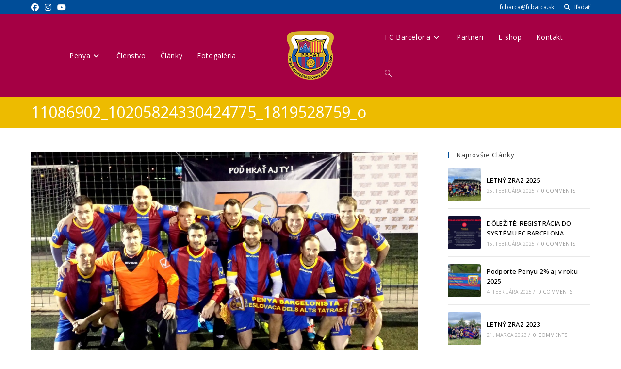

--- FILE ---
content_type: text/html; charset=UTF-8
request_url: https://fcbarca.sk/11086902_10205824330424775_1819528759_o-2/
body_size: 21754
content:

<!DOCTYPE html>
<html lang="sk-SK" prefix="og: https://ogp.me/ns#"itemscope="itemscope" itemtype="https://schema.org/WebPage">
<head>
	<meta charset="UTF-8">
	<link rel="profile" href="http://gmpg.org/xfn/11">
	<link rel="apple-touch-icon" sizes="180x180" href="/apple-touch-icon.png">
	<link rel="icon" type="image/png" sizes="32x32" href="/favicon-32x32.png">
	<link rel="icon" type="image/png" sizes="16x16" href="/favicon-16x16.png">
	<link rel="manifest" href="/site.webmanifest">
	<link rel="mask-icon" href="/safari-pinned-tab.svg" color="#5bbad5">
	<meta name="msapplication-TileColor" content="#2b5797">
	<meta name="theme-color" content="#ffffff">
		<style>img:is([sizes="auto" i], [sizes^="auto," i]) { contain-intrinsic-size: 3000px 1500px }</style>
	<script id="cookie-law-info-gcm-var-js">
var _ckyGcm = {"status":true,"default_settings":[{"analytics":"denied","advertisement":"denied","functional":"denied","necessary":"granted","ad_user_data":"denied","ad_personalization":"denied","regions":"All"}],"wait_for_update":2000,"url_passthrough":false,"ads_data_redaction":false}</script>
<script id="cookie-law-info-gcm-js" type="text/javascript" src="https://fcbarca.sk/wp-content/plugins/cookie-law-info/lite/frontend/js/gcm.min.js"></script> <script id="cookieyes" type="text/javascript" src="https://cdn-cookieyes.com/client_data/243ed371cf86beca73f69978/script.js"></script><meta name="viewport" content="width=device-width, initial-scale=1">
<!-- Optimalizácia pre vyhľadávače podľa Rank Math - https://rankmath.com/ -->
<title>11086902_10205824330424775_1819528759_o - Penya Barcelonista Eslovaca dels Alts Tatras</title>
<meta name="robots" content="follow, index, max-snippet:-1, max-video-preview:-1, max-image-preview:large"/>
<link rel="canonical" href="https://fcbarca.sk/11086902_10205824330424775_1819528759_o-2/" />
<meta property="og:locale" content="sk_SK" />
<meta property="og:type" content="article" />
<meta property="og:title" content="11086902_10205824330424775_1819528759_o - Penya Barcelonista Eslovaca dels Alts Tatras" />
<meta property="og:url" content="https://fcbarca.sk/11086902_10205824330424775_1819528759_o-2/" />
<meta property="og:site_name" content="Penya Barcelonista Eslovaca dels Alts Tatras" />
<meta property="article:publisher" content="https://www.facebook.com/penyaEslovaca" />
<meta property="og:image" content="https://fcbarca.sk/wp-content/uploads/2015/04/11086902_10205824330424775_1819528759_o-1.jpg" />
<meta property="og:image:secure_url" content="https://fcbarca.sk/wp-content/uploads/2015/04/11086902_10205824330424775_1819528759_o-1.jpg" />
<meta property="og:image:width" content="1200" />
<meta property="og:image:height" content="699" />
<meta property="og:image:alt" content="11086902_10205824330424775_1819528759_o" />
<meta property="og:image:type" content="image/jpeg" />
<meta name="twitter:card" content="summary_large_image" />
<meta name="twitter:title" content="11086902_10205824330424775_1819528759_o - Penya Barcelonista Eslovaca dels Alts Tatras" />
<meta name="twitter:image" content="https://fcbarca.sk/wp-content/uploads/2015/04/11086902_10205824330424775_1819528759_o-1.jpg" />
<!-- /Rank Math WordPress SEO plugin -->

<link rel='dns-prefetch' href='//www.googletagmanager.com' />
<link rel='dns-prefetch' href='//fonts.googleapis.com' />
<link rel="alternate" type="application/rss+xml" title="RSS kanál: Penya Barcelonista Eslovaca dels Alts Tatras &raquo;" href="https://fcbarca.sk/feed/" />
<script>
window._wpemojiSettings = {"baseUrl":"https:\/\/s.w.org\/images\/core\/emoji\/16.0.1\/72x72\/","ext":".png","svgUrl":"https:\/\/s.w.org\/images\/core\/emoji\/16.0.1\/svg\/","svgExt":".svg","source":{"concatemoji":"https:\/\/fcbarca.sk\/wp-includes\/js\/wp-emoji-release.min.js?ver=6.8.3"}};
/*! This file is auto-generated */
!function(s,n){var o,i,e;function c(e){try{var t={supportTests:e,timestamp:(new Date).valueOf()};sessionStorage.setItem(o,JSON.stringify(t))}catch(e){}}function p(e,t,n){e.clearRect(0,0,e.canvas.width,e.canvas.height),e.fillText(t,0,0);var t=new Uint32Array(e.getImageData(0,0,e.canvas.width,e.canvas.height).data),a=(e.clearRect(0,0,e.canvas.width,e.canvas.height),e.fillText(n,0,0),new Uint32Array(e.getImageData(0,0,e.canvas.width,e.canvas.height).data));return t.every(function(e,t){return e===a[t]})}function u(e,t){e.clearRect(0,0,e.canvas.width,e.canvas.height),e.fillText(t,0,0);for(var n=e.getImageData(16,16,1,1),a=0;a<n.data.length;a++)if(0!==n.data[a])return!1;return!0}function f(e,t,n,a){switch(t){case"flag":return n(e,"\ud83c\udff3\ufe0f\u200d\u26a7\ufe0f","\ud83c\udff3\ufe0f\u200b\u26a7\ufe0f")?!1:!n(e,"\ud83c\udde8\ud83c\uddf6","\ud83c\udde8\u200b\ud83c\uddf6")&&!n(e,"\ud83c\udff4\udb40\udc67\udb40\udc62\udb40\udc65\udb40\udc6e\udb40\udc67\udb40\udc7f","\ud83c\udff4\u200b\udb40\udc67\u200b\udb40\udc62\u200b\udb40\udc65\u200b\udb40\udc6e\u200b\udb40\udc67\u200b\udb40\udc7f");case"emoji":return!a(e,"\ud83e\udedf")}return!1}function g(e,t,n,a){var r="undefined"!=typeof WorkerGlobalScope&&self instanceof WorkerGlobalScope?new OffscreenCanvas(300,150):s.createElement("canvas"),o=r.getContext("2d",{willReadFrequently:!0}),i=(o.textBaseline="top",o.font="600 32px Arial",{});return e.forEach(function(e){i[e]=t(o,e,n,a)}),i}function t(e){var t=s.createElement("script");t.src=e,t.defer=!0,s.head.appendChild(t)}"undefined"!=typeof Promise&&(o="wpEmojiSettingsSupports",i=["flag","emoji"],n.supports={everything:!0,everythingExceptFlag:!0},e=new Promise(function(e){s.addEventListener("DOMContentLoaded",e,{once:!0})}),new Promise(function(t){var n=function(){try{var e=JSON.parse(sessionStorage.getItem(o));if("object"==typeof e&&"number"==typeof e.timestamp&&(new Date).valueOf()<e.timestamp+604800&&"object"==typeof e.supportTests)return e.supportTests}catch(e){}return null}();if(!n){if("undefined"!=typeof Worker&&"undefined"!=typeof OffscreenCanvas&&"undefined"!=typeof URL&&URL.createObjectURL&&"undefined"!=typeof Blob)try{var e="postMessage("+g.toString()+"("+[JSON.stringify(i),f.toString(),p.toString(),u.toString()].join(",")+"));",a=new Blob([e],{type:"text/javascript"}),r=new Worker(URL.createObjectURL(a),{name:"wpTestEmojiSupports"});return void(r.onmessage=function(e){c(n=e.data),r.terminate(),t(n)})}catch(e){}c(n=g(i,f,p,u))}t(n)}).then(function(e){for(var t in e)n.supports[t]=e[t],n.supports.everything=n.supports.everything&&n.supports[t],"flag"!==t&&(n.supports.everythingExceptFlag=n.supports.everythingExceptFlag&&n.supports[t]);n.supports.everythingExceptFlag=n.supports.everythingExceptFlag&&!n.supports.flag,n.DOMReady=!1,n.readyCallback=function(){n.DOMReady=!0}}).then(function(){return e}).then(function(){var e;n.supports.everything||(n.readyCallback(),(e=n.source||{}).concatemoji?t(e.concatemoji):e.wpemoji&&e.twemoji&&(t(e.twemoji),t(e.wpemoji)))}))}((window,document),window._wpemojiSettings);
</script>

<style id='wp-emoji-styles-inline-css'>

	img.wp-smiley, img.emoji {
		display: inline !important;
		border: none !important;
		box-shadow: none !important;
		height: 1em !important;
		width: 1em !important;
		margin: 0 0.07em !important;
		vertical-align: -0.1em !important;
		background: none !important;
		padding: 0 !important;
	}
</style>
<link rel='stylesheet' id='wp-block-library-css' href='https://fcbarca.sk/wp-includes/css/dist/block-library/style.min.css?ver=6.8.3' media='all' />
<style id='wp-block-library-theme-inline-css'>
.wp-block-audio :where(figcaption){color:#555;font-size:13px;text-align:center}.is-dark-theme .wp-block-audio :where(figcaption){color:#ffffffa6}.wp-block-audio{margin:0 0 1em}.wp-block-code{border:1px solid #ccc;border-radius:4px;font-family:Menlo,Consolas,monaco,monospace;padding:.8em 1em}.wp-block-embed :where(figcaption){color:#555;font-size:13px;text-align:center}.is-dark-theme .wp-block-embed :where(figcaption){color:#ffffffa6}.wp-block-embed{margin:0 0 1em}.blocks-gallery-caption{color:#555;font-size:13px;text-align:center}.is-dark-theme .blocks-gallery-caption{color:#ffffffa6}:root :where(.wp-block-image figcaption){color:#555;font-size:13px;text-align:center}.is-dark-theme :root :where(.wp-block-image figcaption){color:#ffffffa6}.wp-block-image{margin:0 0 1em}.wp-block-pullquote{border-bottom:4px solid;border-top:4px solid;color:currentColor;margin-bottom:1.75em}.wp-block-pullquote cite,.wp-block-pullquote footer,.wp-block-pullquote__citation{color:currentColor;font-size:.8125em;font-style:normal;text-transform:uppercase}.wp-block-quote{border-left:.25em solid;margin:0 0 1.75em;padding-left:1em}.wp-block-quote cite,.wp-block-quote footer{color:currentColor;font-size:.8125em;font-style:normal;position:relative}.wp-block-quote:where(.has-text-align-right){border-left:none;border-right:.25em solid;padding-left:0;padding-right:1em}.wp-block-quote:where(.has-text-align-center){border:none;padding-left:0}.wp-block-quote.is-large,.wp-block-quote.is-style-large,.wp-block-quote:where(.is-style-plain){border:none}.wp-block-search .wp-block-search__label{font-weight:700}.wp-block-search__button{border:1px solid #ccc;padding:.375em .625em}:where(.wp-block-group.has-background){padding:1.25em 2.375em}.wp-block-separator.has-css-opacity{opacity:.4}.wp-block-separator{border:none;border-bottom:2px solid;margin-left:auto;margin-right:auto}.wp-block-separator.has-alpha-channel-opacity{opacity:1}.wp-block-separator:not(.is-style-wide):not(.is-style-dots){width:100px}.wp-block-separator.has-background:not(.is-style-dots){border-bottom:none;height:1px}.wp-block-separator.has-background:not(.is-style-wide):not(.is-style-dots){height:2px}.wp-block-table{margin:0 0 1em}.wp-block-table td,.wp-block-table th{word-break:normal}.wp-block-table :where(figcaption){color:#555;font-size:13px;text-align:center}.is-dark-theme .wp-block-table :where(figcaption){color:#ffffffa6}.wp-block-video :where(figcaption){color:#555;font-size:13px;text-align:center}.is-dark-theme .wp-block-video :where(figcaption){color:#ffffffa6}.wp-block-video{margin:0 0 1em}:root :where(.wp-block-template-part.has-background){margin-bottom:0;margin-top:0;padding:1.25em 2.375em}
</style>
<style id='classic-theme-styles-inline-css'>
/*! This file is auto-generated */
.wp-block-button__link{color:#fff;background-color:#32373c;border-radius:9999px;box-shadow:none;text-decoration:none;padding:calc(.667em + 2px) calc(1.333em + 2px);font-size:1.125em}.wp-block-file__button{background:#32373c;color:#fff;text-decoration:none}
</style>
<link rel='stylesheet' id='mailster-form-style-css' href='https://fcbarca.sk/wp-content/plugins/mailster/build/form/style-index.css?ver=6.8.3' media='all' />
<style id='pdfemb-pdf-embedder-viewer-style-inline-css'>
.wp-block-pdfemb-pdf-embedder-viewer{max-width:none}

</style>
<style id='global-styles-inline-css'>
:root{--wp--preset--aspect-ratio--square: 1;--wp--preset--aspect-ratio--4-3: 4/3;--wp--preset--aspect-ratio--3-4: 3/4;--wp--preset--aspect-ratio--3-2: 3/2;--wp--preset--aspect-ratio--2-3: 2/3;--wp--preset--aspect-ratio--16-9: 16/9;--wp--preset--aspect-ratio--9-16: 9/16;--wp--preset--color--black: #000000;--wp--preset--color--cyan-bluish-gray: #abb8c3;--wp--preset--color--white: #ffffff;--wp--preset--color--pale-pink: #f78da7;--wp--preset--color--vivid-red: #cf2e2e;--wp--preset--color--luminous-vivid-orange: #ff6900;--wp--preset--color--luminous-vivid-amber: #fcb900;--wp--preset--color--light-green-cyan: #7bdcb5;--wp--preset--color--vivid-green-cyan: #00d084;--wp--preset--color--pale-cyan-blue: #8ed1fc;--wp--preset--color--vivid-cyan-blue: #0693e3;--wp--preset--color--vivid-purple: #9b51e0;--wp--preset--gradient--vivid-cyan-blue-to-vivid-purple: linear-gradient(135deg,rgba(6,147,227,1) 0%,rgb(155,81,224) 100%);--wp--preset--gradient--light-green-cyan-to-vivid-green-cyan: linear-gradient(135deg,rgb(122,220,180) 0%,rgb(0,208,130) 100%);--wp--preset--gradient--luminous-vivid-amber-to-luminous-vivid-orange: linear-gradient(135deg,rgba(252,185,0,1) 0%,rgba(255,105,0,1) 100%);--wp--preset--gradient--luminous-vivid-orange-to-vivid-red: linear-gradient(135deg,rgba(255,105,0,1) 0%,rgb(207,46,46) 100%);--wp--preset--gradient--very-light-gray-to-cyan-bluish-gray: linear-gradient(135deg,rgb(238,238,238) 0%,rgb(169,184,195) 100%);--wp--preset--gradient--cool-to-warm-spectrum: linear-gradient(135deg,rgb(74,234,220) 0%,rgb(151,120,209) 20%,rgb(207,42,186) 40%,rgb(238,44,130) 60%,rgb(251,105,98) 80%,rgb(254,248,76) 100%);--wp--preset--gradient--blush-light-purple: linear-gradient(135deg,rgb(255,206,236) 0%,rgb(152,150,240) 100%);--wp--preset--gradient--blush-bordeaux: linear-gradient(135deg,rgb(254,205,165) 0%,rgb(254,45,45) 50%,rgb(107,0,62) 100%);--wp--preset--gradient--luminous-dusk: linear-gradient(135deg,rgb(255,203,112) 0%,rgb(199,81,192) 50%,rgb(65,88,208) 100%);--wp--preset--gradient--pale-ocean: linear-gradient(135deg,rgb(255,245,203) 0%,rgb(182,227,212) 50%,rgb(51,167,181) 100%);--wp--preset--gradient--electric-grass: linear-gradient(135deg,rgb(202,248,128) 0%,rgb(113,206,126) 100%);--wp--preset--gradient--midnight: linear-gradient(135deg,rgb(2,3,129) 0%,rgb(40,116,252) 100%);--wp--preset--font-size--small: 13px;--wp--preset--font-size--medium: 20px;--wp--preset--font-size--large: 36px;--wp--preset--font-size--x-large: 42px;--wp--preset--spacing--20: 0.44rem;--wp--preset--spacing--30: 0.67rem;--wp--preset--spacing--40: 1rem;--wp--preset--spacing--50: 1.5rem;--wp--preset--spacing--60: 2.25rem;--wp--preset--spacing--70: 3.38rem;--wp--preset--spacing--80: 5.06rem;--wp--preset--shadow--natural: 6px 6px 9px rgba(0, 0, 0, 0.2);--wp--preset--shadow--deep: 12px 12px 50px rgba(0, 0, 0, 0.4);--wp--preset--shadow--sharp: 6px 6px 0px rgba(0, 0, 0, 0.2);--wp--preset--shadow--outlined: 6px 6px 0px -3px rgba(255, 255, 255, 1), 6px 6px rgba(0, 0, 0, 1);--wp--preset--shadow--crisp: 6px 6px 0px rgba(0, 0, 0, 1);}:where(.is-layout-flex){gap: 0.5em;}:where(.is-layout-grid){gap: 0.5em;}body .is-layout-flex{display: flex;}.is-layout-flex{flex-wrap: wrap;align-items: center;}.is-layout-flex > :is(*, div){margin: 0;}body .is-layout-grid{display: grid;}.is-layout-grid > :is(*, div){margin: 0;}:where(.wp-block-columns.is-layout-flex){gap: 2em;}:where(.wp-block-columns.is-layout-grid){gap: 2em;}:where(.wp-block-post-template.is-layout-flex){gap: 1.25em;}:where(.wp-block-post-template.is-layout-grid){gap: 1.25em;}.has-black-color{color: var(--wp--preset--color--black) !important;}.has-cyan-bluish-gray-color{color: var(--wp--preset--color--cyan-bluish-gray) !important;}.has-white-color{color: var(--wp--preset--color--white) !important;}.has-pale-pink-color{color: var(--wp--preset--color--pale-pink) !important;}.has-vivid-red-color{color: var(--wp--preset--color--vivid-red) !important;}.has-luminous-vivid-orange-color{color: var(--wp--preset--color--luminous-vivid-orange) !important;}.has-luminous-vivid-amber-color{color: var(--wp--preset--color--luminous-vivid-amber) !important;}.has-light-green-cyan-color{color: var(--wp--preset--color--light-green-cyan) !important;}.has-vivid-green-cyan-color{color: var(--wp--preset--color--vivid-green-cyan) !important;}.has-pale-cyan-blue-color{color: var(--wp--preset--color--pale-cyan-blue) !important;}.has-vivid-cyan-blue-color{color: var(--wp--preset--color--vivid-cyan-blue) !important;}.has-vivid-purple-color{color: var(--wp--preset--color--vivid-purple) !important;}.has-black-background-color{background-color: var(--wp--preset--color--black) !important;}.has-cyan-bluish-gray-background-color{background-color: var(--wp--preset--color--cyan-bluish-gray) !important;}.has-white-background-color{background-color: var(--wp--preset--color--white) !important;}.has-pale-pink-background-color{background-color: var(--wp--preset--color--pale-pink) !important;}.has-vivid-red-background-color{background-color: var(--wp--preset--color--vivid-red) !important;}.has-luminous-vivid-orange-background-color{background-color: var(--wp--preset--color--luminous-vivid-orange) !important;}.has-luminous-vivid-amber-background-color{background-color: var(--wp--preset--color--luminous-vivid-amber) !important;}.has-light-green-cyan-background-color{background-color: var(--wp--preset--color--light-green-cyan) !important;}.has-vivid-green-cyan-background-color{background-color: var(--wp--preset--color--vivid-green-cyan) !important;}.has-pale-cyan-blue-background-color{background-color: var(--wp--preset--color--pale-cyan-blue) !important;}.has-vivid-cyan-blue-background-color{background-color: var(--wp--preset--color--vivid-cyan-blue) !important;}.has-vivid-purple-background-color{background-color: var(--wp--preset--color--vivid-purple) !important;}.has-black-border-color{border-color: var(--wp--preset--color--black) !important;}.has-cyan-bluish-gray-border-color{border-color: var(--wp--preset--color--cyan-bluish-gray) !important;}.has-white-border-color{border-color: var(--wp--preset--color--white) !important;}.has-pale-pink-border-color{border-color: var(--wp--preset--color--pale-pink) !important;}.has-vivid-red-border-color{border-color: var(--wp--preset--color--vivid-red) !important;}.has-luminous-vivid-orange-border-color{border-color: var(--wp--preset--color--luminous-vivid-orange) !important;}.has-luminous-vivid-amber-border-color{border-color: var(--wp--preset--color--luminous-vivid-amber) !important;}.has-light-green-cyan-border-color{border-color: var(--wp--preset--color--light-green-cyan) !important;}.has-vivid-green-cyan-border-color{border-color: var(--wp--preset--color--vivid-green-cyan) !important;}.has-pale-cyan-blue-border-color{border-color: var(--wp--preset--color--pale-cyan-blue) !important;}.has-vivid-cyan-blue-border-color{border-color: var(--wp--preset--color--vivid-cyan-blue) !important;}.has-vivid-purple-border-color{border-color: var(--wp--preset--color--vivid-purple) !important;}.has-vivid-cyan-blue-to-vivid-purple-gradient-background{background: var(--wp--preset--gradient--vivid-cyan-blue-to-vivid-purple) !important;}.has-light-green-cyan-to-vivid-green-cyan-gradient-background{background: var(--wp--preset--gradient--light-green-cyan-to-vivid-green-cyan) !important;}.has-luminous-vivid-amber-to-luminous-vivid-orange-gradient-background{background: var(--wp--preset--gradient--luminous-vivid-amber-to-luminous-vivid-orange) !important;}.has-luminous-vivid-orange-to-vivid-red-gradient-background{background: var(--wp--preset--gradient--luminous-vivid-orange-to-vivid-red) !important;}.has-very-light-gray-to-cyan-bluish-gray-gradient-background{background: var(--wp--preset--gradient--very-light-gray-to-cyan-bluish-gray) !important;}.has-cool-to-warm-spectrum-gradient-background{background: var(--wp--preset--gradient--cool-to-warm-spectrum) !important;}.has-blush-light-purple-gradient-background{background: var(--wp--preset--gradient--blush-light-purple) !important;}.has-blush-bordeaux-gradient-background{background: var(--wp--preset--gradient--blush-bordeaux) !important;}.has-luminous-dusk-gradient-background{background: var(--wp--preset--gradient--luminous-dusk) !important;}.has-pale-ocean-gradient-background{background: var(--wp--preset--gradient--pale-ocean) !important;}.has-electric-grass-gradient-background{background: var(--wp--preset--gradient--electric-grass) !important;}.has-midnight-gradient-background{background: var(--wp--preset--gradient--midnight) !important;}.has-small-font-size{font-size: var(--wp--preset--font-size--small) !important;}.has-medium-font-size{font-size: var(--wp--preset--font-size--medium) !important;}.has-large-font-size{font-size: var(--wp--preset--font-size--large) !important;}.has-x-large-font-size{font-size: var(--wp--preset--font-size--x-large) !important;}
:where(.wp-block-post-template.is-layout-flex){gap: 1.25em;}:where(.wp-block-post-template.is-layout-grid){gap: 1.25em;}
:where(.wp-block-columns.is-layout-flex){gap: 2em;}:where(.wp-block-columns.is-layout-grid){gap: 2em;}
:root :where(.wp-block-pullquote){font-size: 1.5em;line-height: 1.6;}
</style>
<link rel='stylesheet' id='contact-form-7-css' href='https://fcbarca.sk/wp-content/plugins/contact-form-7/includes/css/styles.css?ver=6.1.4' media='all' />
<link rel='stylesheet' id='oceanwp-style-css' href='https://fcbarca.sk/wp-content/themes/oceanwp/assets/css/style.min.css?ver=1.0' media='all' />
<link rel='stylesheet' id='child-style-css' href='https://fcbarca.sk/wp-content/themes/fcbarca.sk/style.css?ver=6.8.3' media='all' />
<link rel='stylesheet' id='custom-style-css' href='https://fcbarca.sk/wp-content/themes/fcbarca.sk/fcbarca.css?ver=6.8.3' media='all' />
<link rel='stylesheet' id='font-awesome-css' href='https://fcbarca.sk/wp-content/themes/oceanwp/assets/fonts/fontawesome/css/all.min.css?ver=6.7.2' media='all' />
<link rel='stylesheet' id='simple-line-icons-css' href='https://fcbarca.sk/wp-content/themes/oceanwp/assets/css/third/simple-line-icons.min.css?ver=2.4.0' media='all' />
<link rel='stylesheet' id='oceanwp-google-font-open-sans-css' href='//fonts.googleapis.com/css?family=Open+Sans%3A100%2C200%2C300%2C400%2C500%2C600%2C700%2C800%2C900%2C100i%2C200i%2C300i%2C400i%2C500i%2C600i%2C700i%2C800i%2C900i&#038;subset=latin%2Clatin-ext&#038;display=swap&#038;ver=6.8.3' media='all' />
<link rel='stylesheet' id='oe-widgets-style-css' href='https://fcbarca.sk/wp-content/plugins/ocean-extra/assets/css/widgets.css?ver=6.8.3' media='all' />
<script src="https://fcbarca.sk/wp-content/themes/fcbarca.sk/fcbarca.js?ver=6.8.3" id="custom-script-js"></script>
<script src="https://fcbarca.sk/wp-includes/js/jquery/jquery.min.js?ver=3.7.1" id="jquery-core-js"></script>
<script src="https://fcbarca.sk/wp-includes/js/jquery/jquery-migrate.min.js?ver=3.4.1" id="jquery-migrate-js"></script>

<!-- Google tag (gtag.js) snippet added by Site Kit -->
<!-- Google Analytics snippet added by Site Kit -->
<script src="https://www.googletagmanager.com/gtag/js?id=GT-5TQFXGP" id="google_gtagjs-js" async></script>
<script id="google_gtagjs-js-after">
window.dataLayer = window.dataLayer || [];function gtag(){dataLayer.push(arguments);}
gtag("set","linker",{"domains":["fcbarca.sk"]});
gtag("js", new Date());
gtag("set", "developer_id.dZTNiMT", true);
gtag("config", "GT-5TQFXGP");
</script>
<link rel="https://api.w.org/" href="https://fcbarca.sk/wp-json/" /><link rel="alternate" title="JSON" type="application/json" href="https://fcbarca.sk/wp-json/wp/v2/media/4259" /><link rel="EditURI" type="application/rsd+xml" title="RSD" href="https://fcbarca.sk/xmlrpc.php?rsd" />
<meta name="generator" content="WordPress 6.8.3" />
<link rel='shortlink' href='https://fcbarca.sk/?p=4259' />
<link rel="alternate" title="oEmbed (JSON)" type="application/json+oembed" href="https://fcbarca.sk/wp-json/oembed/1.0/embed?url=https%3A%2F%2Ffcbarca.sk%2F11086902_10205824330424775_1819528759_o-2%2F" />
<link rel="alternate" title="oEmbed (XML)" type="text/xml+oembed" href="https://fcbarca.sk/wp-json/oembed/1.0/embed?url=https%3A%2F%2Ffcbarca.sk%2F11086902_10205824330424775_1819528759_o-2%2F&#038;format=xml" />
<meta name="generator" content="Site Kit by Google 1.168.0" /><meta name="generator" content="Elementor 3.34.1; features: additional_custom_breakpoints; settings: css_print_method-external, google_font-enabled, font_display-auto">
<meta property="fb:app_id" content="141135469826849" />			<style>
				.e-con.e-parent:nth-of-type(n+4):not(.e-lazyloaded):not(.e-no-lazyload),
				.e-con.e-parent:nth-of-type(n+4):not(.e-lazyloaded):not(.e-no-lazyload) * {
					background-image: none !important;
				}
				@media screen and (max-height: 1024px) {
					.e-con.e-parent:nth-of-type(n+3):not(.e-lazyloaded):not(.e-no-lazyload),
					.e-con.e-parent:nth-of-type(n+3):not(.e-lazyloaded):not(.e-no-lazyload) * {
						background-image: none !important;
					}
				}
				@media screen and (max-height: 640px) {
					.e-con.e-parent:nth-of-type(n+2):not(.e-lazyloaded):not(.e-no-lazyload),
					.e-con.e-parent:nth-of-type(n+2):not(.e-lazyloaded):not(.e-no-lazyload) * {
						background-image: none !important;
					}
				}
			</style>
			
<!-- Google Tag Manager snippet added by Site Kit -->
<script>
			( function( w, d, s, l, i ) {
				w[l] = w[l] || [];
				w[l].push( {'gtm.start': new Date().getTime(), event: 'gtm.js'} );
				var f = d.getElementsByTagName( s )[0],
					j = d.createElement( s ), dl = l != 'dataLayer' ? '&l=' + l : '';
				j.async = true;
				j.src = 'https://www.googletagmanager.com/gtm.js?id=' + i + dl;
				f.parentNode.insertBefore( j, f );
			} )( window, document, 'script', 'dataLayer', 'GTM-N7FP4PFX' );
			
</script>

<!-- End Google Tag Manager snippet added by Site Kit -->
		<style id="wp-custom-css">
			#site-header-inner{opacity:1 !important}		</style>
		<!-- OceanWP CSS -->
<style type="text/css">
/* Colors */a:hover,a.light:hover,.theme-heading .text::before,.theme-heading .text::after,#top-bar-content >a:hover,#top-bar-social li.oceanwp-email a:hover,#site-navigation-wrap .dropdown-menu >li >a:hover,#site-header.medium-header #medium-searchform button:hover,.oceanwp-mobile-menu-icon a:hover,.blog-entry.post .blog-entry-header .entry-title a:hover,.blog-entry.post .blog-entry-readmore a:hover,.blog-entry.thumbnail-entry .blog-entry-category a,ul.meta li a:hover,.dropcap,.single nav.post-navigation .nav-links .title,body .related-post-title a:hover,body #wp-calendar caption,body .contact-info-widget.default i,body .contact-info-widget.big-icons i,body .custom-links-widget .oceanwp-custom-links li a:hover,body .custom-links-widget .oceanwp-custom-links li a:hover:before,body .posts-thumbnails-widget li a:hover,body .social-widget li.oceanwp-email a:hover,.comment-author .comment-meta .comment-reply-link,#respond #cancel-comment-reply-link:hover,#footer-widgets .footer-box a:hover,#footer-bottom a:hover,#footer-bottom #footer-bottom-menu a:hover,.sidr a:hover,.sidr-class-dropdown-toggle:hover,.sidr-class-menu-item-has-children.active >a,.sidr-class-menu-item-has-children.active >a >.sidr-class-dropdown-toggle,input[type=checkbox]:checked:before{color:#004d98}.single nav.post-navigation .nav-links .title .owp-icon use,.blog-entry.post .blog-entry-readmore a:hover .owp-icon use,body .contact-info-widget.default .owp-icon use,body .contact-info-widget.big-icons .owp-icon use{stroke:#004d98}input[type="button"],input[type="reset"],input[type="submit"],button[type="submit"],.button,#site-navigation-wrap .dropdown-menu >li.btn >a >span,.thumbnail:hover i,.thumbnail:hover .link-post-svg-icon,.post-quote-content,.omw-modal .omw-close-modal,body .contact-info-widget.big-icons li:hover i,body .contact-info-widget.big-icons li:hover .owp-icon,body div.wpforms-container-full .wpforms-form input[type=submit],body div.wpforms-container-full .wpforms-form button[type=submit],body div.wpforms-container-full .wpforms-form .wpforms-page-button,.woocommerce-cart .wp-element-button,.woocommerce-checkout .wp-element-button,.wp-block-button__link{background-color:#004d98}.widget-title{border-color:#004d98}blockquote{border-color:#004d98}.wp-block-quote{border-color:#004d98}#searchform-dropdown{border-color:#004d98}.dropdown-menu .sub-menu{border-color:#004d98}.blog-entry.large-entry .blog-entry-readmore a:hover{border-color:#004d98}.oceanwp-newsletter-form-wrap input[type="email"]:focus{border-color:#004d98}.social-widget li.oceanwp-email a:hover{border-color:#004d98}#respond #cancel-comment-reply-link:hover{border-color:#004d98}body .contact-info-widget.big-icons li:hover i{border-color:#004d98}body .contact-info-widget.big-icons li:hover .owp-icon{border-color:#004d98}#footer-widgets .oceanwp-newsletter-form-wrap input[type="email"]:focus{border-color:#004d98}a{color:#000000}a .owp-icon use{stroke:#000000}a:hover{color:#000000}a:hover .owp-icon use{stroke:#000000}body .theme-button,body input[type="submit"],body button[type="submit"],body button,body .button,body div.wpforms-container-full .wpforms-form input[type=submit],body div.wpforms-container-full .wpforms-form button[type=submit],body div.wpforms-container-full .wpforms-form .wpforms-page-button,.woocommerce-cart .wp-element-button,.woocommerce-checkout .wp-element-button,.wp-block-button__link{background-color:#a50044}body .theme-button:hover,body input[type="submit"]:hover,body button[type="submit"]:hover,body button:hover,body .button:hover,body div.wpforms-container-full .wpforms-form input[type=submit]:hover,body div.wpforms-container-full .wpforms-form input[type=submit]:active,body div.wpforms-container-full .wpforms-form button[type=submit]:hover,body div.wpforms-container-full .wpforms-form button[type=submit]:active,body div.wpforms-container-full .wpforms-form .wpforms-page-button:hover,body div.wpforms-container-full .wpforms-form .wpforms-page-button:active,.woocommerce-cart .wp-element-button:hover,.woocommerce-checkout .wp-element-button:hover,.wp-block-button__link:hover{background-color:#a53162}body .theme-button,body input[type="submit"],body button[type="submit"],body button,body .button,body div.wpforms-container-full .wpforms-form input[type=submit],body div.wpforms-container-full .wpforms-form button[type=submit],body div.wpforms-container-full .wpforms-form .wpforms-page-button,.woocommerce-cart .wp-element-button,.woocommerce-checkout .wp-element-button,.wp-block-button__link{border-color:#ffffff}body .theme-button:hover,body input[type="submit"]:hover,body button[type="submit"]:hover,body button:hover,body .button:hover,body div.wpforms-container-full .wpforms-form input[type=submit]:hover,body div.wpforms-container-full .wpforms-form input[type=submit]:active,body div.wpforms-container-full .wpforms-form button[type=submit]:hover,body div.wpforms-container-full .wpforms-form button[type=submit]:active,body div.wpforms-container-full .wpforms-form .wpforms-page-button:hover,body div.wpforms-container-full .wpforms-form .wpforms-page-button:active,.woocommerce-cart .wp-element-button:hover,.woocommerce-checkout .wp-element-button:hover,.wp-block-button__link:hover{border-color:#ffffff}.page-header .page-header-title,.page-header.background-image-page-header .page-header-title{color:#ffffff}body{color:#666666}/* OceanWP Style Settings CSS */.theme-button,input[type="submit"],button[type="submit"],button,.button,body div.wpforms-container-full .wpforms-form input[type=submit],body div.wpforms-container-full .wpforms-form button[type=submit],body div.wpforms-container-full .wpforms-form .wpforms-page-button{border-style:solid}.theme-button,input[type="submit"],button[type="submit"],button,.button,body div.wpforms-container-full .wpforms-form input[type=submit],body div.wpforms-container-full .wpforms-form button[type=submit],body div.wpforms-container-full .wpforms-form .wpforms-page-button{border-width:1px}form input[type="text"],form input[type="password"],form input[type="email"],form input[type="url"],form input[type="date"],form input[type="month"],form input[type="time"],form input[type="datetime"],form input[type="datetime-local"],form input[type="week"],form input[type="number"],form input[type="search"],form input[type="tel"],form input[type="color"],form select,form textarea,.woocommerce .woocommerce-checkout .select2-container--default .select2-selection--single{border-style:solid}body div.wpforms-container-full .wpforms-form input[type=date],body div.wpforms-container-full .wpforms-form input[type=datetime],body div.wpforms-container-full .wpforms-form input[type=datetime-local],body div.wpforms-container-full .wpforms-form input[type=email],body div.wpforms-container-full .wpforms-form input[type=month],body div.wpforms-container-full .wpforms-form input[type=number],body div.wpforms-container-full .wpforms-form input[type=password],body div.wpforms-container-full .wpforms-form input[type=range],body div.wpforms-container-full .wpforms-form input[type=search],body div.wpforms-container-full .wpforms-form input[type=tel],body div.wpforms-container-full .wpforms-form input[type=text],body div.wpforms-container-full .wpforms-form input[type=time],body div.wpforms-container-full .wpforms-form input[type=url],body div.wpforms-container-full .wpforms-form input[type=week],body div.wpforms-container-full .wpforms-form select,body div.wpforms-container-full .wpforms-form textarea{border-style:solid}form input[type="text"],form input[type="password"],form input[type="email"],form input[type="url"],form input[type="date"],form input[type="month"],form input[type="time"],form input[type="datetime"],form input[type="datetime-local"],form input[type="week"],form input[type="number"],form input[type="search"],form input[type="tel"],form input[type="color"],form select,form textarea{border-radius:3px}body div.wpforms-container-full .wpforms-form input[type=date],body div.wpforms-container-full .wpforms-form input[type=datetime],body div.wpforms-container-full .wpforms-form input[type=datetime-local],body div.wpforms-container-full .wpforms-form input[type=email],body div.wpforms-container-full .wpforms-form input[type=month],body div.wpforms-container-full .wpforms-form input[type=number],body div.wpforms-container-full .wpforms-form input[type=password],body div.wpforms-container-full .wpforms-form input[type=range],body div.wpforms-container-full .wpforms-form input[type=search],body div.wpforms-container-full .wpforms-form input[type=tel],body div.wpforms-container-full .wpforms-form input[type=text],body div.wpforms-container-full .wpforms-form input[type=time],body div.wpforms-container-full .wpforms-form input[type=url],body div.wpforms-container-full .wpforms-form input[type=week],body div.wpforms-container-full .wpforms-form select,body div.wpforms-container-full .wpforms-form textarea{border-radius:3px}#main #content-wrap,.separate-layout #main #content-wrap{padding-bottom:50px}.page-header,.has-transparent-header .page-header{padding:10px 0 10px 0}/* Header */#site-logo #site-logo-inner,.oceanwp-social-menu .social-menu-inner,#site-header.full_screen-header .menu-bar-inner,.after-header-content .after-header-content-inner{height:75px}#site-navigation-wrap .dropdown-menu >li >a,#site-navigation-wrap .dropdown-menu >li >span.opl-logout-link,.oceanwp-mobile-menu-icon a,.mobile-menu-close,.after-header-content-inner >a{line-height:75px}#site-header-inner{padding:10px 0 10px 0}#site-header,.has-transparent-header .is-sticky #site-header,.has-vh-transparent .is-sticky #site-header.vertical-header,#searchform-header-replace{background-color:#a50044}#site-header.has-header-media .overlay-header-media{background-color:rgba(0,0,0,0.5)}#site-header #site-logo #site-logo-inner a img,#site-header.center-header #site-navigation-wrap .middle-site-logo a img{max-height:100px}@media (max-width:768px){#site-header #site-logo #site-logo-inner a img,#site-header.center-header #site-navigation-wrap .middle-site-logo a img{max-height:65px}}@media (max-width:480px){#site-header #site-logo #site-logo-inner a img,#site-header.center-header #site-navigation-wrap .middle-site-logo a img{max-height:60px}}.effect-one #site-navigation-wrap .dropdown-menu >li >a.menu-link >span:after,.effect-three #site-navigation-wrap .dropdown-menu >li >a.menu-link >span:after,.effect-five #site-navigation-wrap .dropdown-menu >li >a.menu-link >span:before,.effect-five #site-navigation-wrap .dropdown-menu >li >a.menu-link >span:after,.effect-nine #site-navigation-wrap .dropdown-menu >li >a.menu-link >span:before,.effect-nine #site-navigation-wrap .dropdown-menu >li >a.menu-link >span:after{background-color:#edbb00}.effect-four #site-navigation-wrap .dropdown-menu >li >a.menu-link >span:before,.effect-four #site-navigation-wrap .dropdown-menu >li >a.menu-link >span:after,.effect-seven #site-navigation-wrap .dropdown-menu >li >a.menu-link:hover >span:after,.effect-seven #site-navigation-wrap .dropdown-menu >li.sfHover >a.menu-link >span:after{color:#edbb00}.effect-seven #site-navigation-wrap .dropdown-menu >li >a.menu-link:hover >span:after,.effect-seven #site-navigation-wrap .dropdown-menu >li.sfHover >a.menu-link >span:after{text-shadow:10px 0 #edbb00,-10px 0 #edbb00}#site-navigation-wrap .dropdown-menu >li >a,.oceanwp-mobile-menu-icon a,#searchform-header-replace-close{color:#ffffff}#site-navigation-wrap .dropdown-menu >li >a .owp-icon use,.oceanwp-mobile-menu-icon a .owp-icon use,#searchform-header-replace-close .owp-icon use{stroke:#ffffff}#site-navigation-wrap .dropdown-menu >li >a:hover,.oceanwp-mobile-menu-icon a:hover,#searchform-header-replace-close:hover{color:#edbb00}#site-navigation-wrap .dropdown-menu >li >a:hover .owp-icon use,.oceanwp-mobile-menu-icon a:hover .owp-icon use,#searchform-header-replace-close:hover .owp-icon use{stroke:#edbb00}.dropdown-menu .sub-menu,#searchform-dropdown,.current-shop-items-dropdown{background-color:#004d98}.dropdown-menu .sub-menu,#searchform-dropdown,.current-shop-items-dropdown{border-color:#004d98}.dropdown-menu ul li a.menu-link{color:#ffffff}.dropdown-menu ul li a.menu-link .owp-icon use{stroke:#ffffff}/* Topbar */#top-bar{padding:4px 0 3px 0}#top-bar-social li a{font-size:16px}#top-bar-social li a{color:#ffffff}#top-bar-social li a .owp-icon use{stroke:#ffffff}#top-bar-social li a:hover{color:#ffffff!important}#top-bar-social li a:hover .owp-icon use{stroke:#ffffff!important}#top-bar-wrap,.oceanwp-top-bar-sticky{background-color:#004d98}#top-bar-wrap{border-color:#004d98}#top-bar-wrap,#top-bar-content strong{color:#ffffff}#top-bar-content a,#top-bar-social-alt a{color:#ffffff}/* Blog CSS */.ocean-single-post-header ul.meta-item li a:hover{color:#333333}/* Footer Widgets */#footer-widgets,#footer-widgets p,#footer-widgets li a:before,#footer-widgets .contact-info-widget span.oceanwp-contact-title,#footer-widgets .recent-posts-date,#footer-widgets .recent-posts-comments,#footer-widgets .widget-recent-posts-icons li .fa{color:#ffffff}/* Footer Copyright */#footer-bottom,#footer-bottom p{color:#bbbbbb}#footer-bottom a,#footer-bottom #footer-bottom-menu a{color:#bbbbbb}.page-header{background-color:#edbb00}/* Typography */body{font-family:'Open Sans';font-size:14px;line-height:1.8}h1,h2,h3,h4,h5,h6,.theme-heading,.widget-title,.oceanwp-widget-recent-posts-title,.comment-reply-title,.entry-title,.sidebar-box .widget-title{line-height:1.4}h1{font-size:23px;line-height:1.4}h2{font-size:20px;line-height:1.4}h3{font-size:18px;line-height:1.4}h4{font-size:17px;line-height:1.4}h5{font-size:14px;line-height:1.4}h6{font-size:15px;line-height:1.4}.page-header .page-header-title,.page-header.background-image-page-header .page-header-title{font-size:32px;line-height:1.4}.page-header .page-subheading{font-size:15px;line-height:1.8}.site-breadcrumbs,.site-breadcrumbs a{font-size:13px;line-height:1.4}#top-bar-content,#top-bar-social-alt{font-size:12px;line-height:1.8}#site-logo a.site-logo-text{font-size:24px;line-height:1.8}#site-navigation-wrap .dropdown-menu >li >a,#site-header.full_screen-header .fs-dropdown-menu >li >a,#site-header.top-header #site-navigation-wrap .dropdown-menu >li >a,#site-header.center-header #site-navigation-wrap .dropdown-menu >li >a,#site-header.medium-header #site-navigation-wrap .dropdown-menu >li >a,.oceanwp-mobile-menu-icon a{font-size:14px}.dropdown-menu ul li a.menu-link,#site-header.full_screen-header .fs-dropdown-menu ul.sub-menu li a{font-size:12px;line-height:1.2;letter-spacing:.6px;text-transform:none}.sidr-class-dropdown-menu li a,a.sidr-class-toggle-sidr-close,#mobile-dropdown ul li a,body #mobile-fullscreen ul li a{font-size:15px;line-height:1.8}.blog-entry.post .blog-entry-header .entry-title a{font-size:24px;line-height:1.4}.ocean-single-post-header .single-post-title{font-size:34px;line-height:1.4;letter-spacing:.6px}.ocean-single-post-header ul.meta-item li,.ocean-single-post-header ul.meta-item li a{font-size:13px;line-height:1.4;letter-spacing:.6px}.ocean-single-post-header .post-author-name,.ocean-single-post-header .post-author-name a{font-size:14px;line-height:1.4;letter-spacing:.6px}.ocean-single-post-header .post-author-description{font-size:12px;line-height:1.4;letter-spacing:.6px}.single-post .entry-title{line-height:1.4;letter-spacing:.6px}.single-post ul.meta li,.single-post ul.meta li a{font-size:14px;line-height:1.4;letter-spacing:.6px}.sidebar-box .widget-title,.sidebar-box.widget_block .wp-block-heading{font-size:13px;line-height:1;letter-spacing:1px}#footer-widgets .footer-box .widget-title{font-size:13px;line-height:1;letter-spacing:1px}#footer-bottom #copyright{font-size:12px;line-height:1}#footer-bottom #footer-bottom-menu{font-size:12px;line-height:1}.woocommerce-store-notice.demo_store{line-height:2;letter-spacing:1.5px}.demo_store .woocommerce-store-notice__dismiss-link{line-height:2;letter-spacing:1.5px}.woocommerce ul.products li.product li.title h2,.woocommerce ul.products li.product li.title a{font-size:14px;line-height:1.5}.woocommerce ul.products li.product li.category,.woocommerce ul.products li.product li.category a{font-size:12px;line-height:1}.woocommerce ul.products li.product .price{font-size:18px;line-height:1}.woocommerce ul.products li.product .button,.woocommerce ul.products li.product .product-inner .added_to_cart{font-size:12px;line-height:1.5;letter-spacing:1px}.woocommerce ul.products li.owp-woo-cond-notice span,.woocommerce ul.products li.owp-woo-cond-notice a{font-size:16px;line-height:1;letter-spacing:1px;font-weight:600;text-transform:capitalize}.woocommerce div.product .product_title{font-size:24px;line-height:1.4;letter-spacing:.6px}.woocommerce div.product p.price{font-size:36px;line-height:1}.woocommerce .owp-btn-normal .summary form button.button,.woocommerce .owp-btn-big .summary form button.button,.woocommerce .owp-btn-very-big .summary form button.button{font-size:12px;line-height:1.5;letter-spacing:1px;text-transform:uppercase}.woocommerce div.owp-woo-single-cond-notice span,.woocommerce div.owp-woo-single-cond-notice a{font-size:18px;line-height:2;letter-spacing:1.5px;font-weight:600;text-transform:capitalize}.ocean-preloader--active .preloader-after-content{font-size:20px;line-height:1.8;letter-spacing:.6px}
</style></head>

<body class="attachment wp-singular attachment-template-default single single-attachment postid-4259 attachmentid-4259 attachment-jpeg wp-custom-logo wp-embed-responsive wp-theme-oceanwp wp-child-theme-fcbarcask oceanwp-theme sidebar-mobile no-header-border default-breakpoint has-sidebar content-right-sidebar has-topbar has-blog-grid elementor-default elementor-kit-19414">

	<div id="fb-root"></div>
	<script>(function(d, s, id) {
	  var js, fjs = d.getElementsByTagName(s)[0];
	  if (d.getElementById(id)) return;
	  js = d.createElement(s); js.id = id;
	  js.src = "//connect.facebook.net/sk_SK/sdk.js#xfbml=1&version=v2.10&appId=141135469826849";
	  fjs.parentNode.insertBefore(js, fjs);
	}(document, 'script', 'facebook-jssdk'));</script>

	
	<div id="outer-wrap" class="site clr">

		
		<div id="wrap" class="clr">

			

<div id="top-bar-wrap" class="clr hide-tablet-mobile">

	<div id="top-bar" class="clr container">

		
		<div id="top-bar-inner" class="clr">

			
	<div id="top-bar-content" class="clr has-content top-bar-right">

		
		
			
				<span class="topbar-content">

					<a href="mailto:fcbarca@fcbarca.sk"><i class="fa fa-envelope-o"></i> fcbarca@fcbarca.sk</a>&nbsp;&nbsp;&nbsp;&nbsp;&nbsp;&nbsp;&nbsp;<a href="#" class="site-search-toggle search-header-replace-toggle"><i class="fa fa-search"></i> Hľadať</a>
				</span>

				
	</div><!-- #top-bar-content -->



<div id="top-bar-social" class="clr top-bar-left">

	<ul class="clr" aria-label="Social links">

		<li class="oceanwp-facebook"><a href="https://www.facebook.com/penyaEslovaca" aria-label="Facebook (opens in a new tab)" target="_blank" rel="noopener noreferrer"><i class=" fab fa-facebook" aria-hidden="true" role="img"></i></a></li><li class="oceanwp-instagram"><a href="https://www.instagram.com/penyaslovakia/" aria-label="Instagram (opens in a new tab)" target="_blank" rel="noopener noreferrer"><i class=" fab fa-instagram" aria-hidden="true" role="img"></i></a></li><li class="oceanwp-youtube"><a href="https://www.youtube.com/user/PenyaAltsTatras" aria-label="Youtube (opens in a new tab)" target="_blank" rel="noopener noreferrer"><i class=" fab fa-youtube" aria-hidden="true" role="img"></i></a></li>
	</ul>

</div><!-- #top-bar-social -->

		</div><!-- #top-bar-inner -->

		
	</div><!-- #top-bar -->

</div><!-- #top-bar-wrap -->


			
<header id="site-header" class="center-header header-replace effect-one clr" data-height="75" itemscope="itemscope" itemtype="https://schema.org/WPHeader" role="banner">

	
		

<div id="site-header-inner" class="clr container closer">

	
	

<div id="site-logo" class="clr" itemscope itemtype="https://schema.org/Brand" >

	
	<div id="site-logo-inner" class="clr">

		<a href="https://fcbarca.sk/" class="custom-logo-link" rel="home"><img width="97" height="100" src="https://fcbarca.sk/wp-content/uploads/2017/08/fcbarca_logo-100h-1.png" class="custom-logo" alt="Penya Barcelonista Eslovaca dels Alts Tatras" decoding="async" srcset="https://fcbarca.sk/wp-content/uploads/2017/08/fcbarca_logo-100h-1.png 1x, https://fcbarca.sk/wp-content/uploads/2017/08/fcbarca_logo-200h.png 2x" sizes="(max-width: 97px) 100vw, 97px" /></a>
	</div><!-- #site-logo-inner -->

	
	
</div><!-- #site-logo -->


	
	
	<div id="site-navigation-wrap" class="no-top-border clr">

		
		<nav id="site-navigation" class="navigation main-navigation clr" itemscope="itemscope" itemtype="https://schema.org/SiteNavigationElement" role="navigation">

			<ul class="left-menu main-menu dropdown-menu sf-menu clr">
				<li id="menu-item-1142" class="menu-item menu-item-type-post_type menu-item-object-page menu-item-has-children dropdown menu-item-1142"><a href="https://fcbarca.sk/o-nas/" class="menu-link"><span class="text-wrap">Penya<i class="nav-arrow fa fa-angle-down" aria-hidden="true" role="img"></i></span></a>
<ul class="sub-menu">
	<li id="menu-item-4754" class="menu-item menu-item-type-post_type menu-item-object-page menu-item-4754"><a href="https://fcbarca.sk/o-nas/" class="menu-link"><span class="text-wrap">O nás</span></a></li>	<li id="menu-item-4562" class="menu-item menu-item-type-post_type menu-item-object-page menu-item-4562"><a href="https://fcbarca.sk/o-nas/zakladatelia/" class="menu-link"><span class="text-wrap">Zakladatelia</span></a></li>	<li id="menu-item-12696" class="menu-item menu-item-type-post_type menu-item-object-page menu-item-12696"><a href="https://fcbarca.sk/o-nas/spravna-rada/" class="menu-link"><span class="text-wrap">Správna rada</span></a></li>	<li id="menu-item-4561" class="menu-item menu-item-type-post_type menu-item-object-page menu-item-4561"><a href="https://fcbarca.sk/o-nas/vykonna-rada/" class="menu-link"><span class="text-wrap">Výkonná rada</span></a></li>	<li id="menu-item-4768" class="menu-item menu-item-type-post_type menu-item-object-page menu-item-4768"><a href="https://fcbarca.sk/o-nas/stanovy/" class="menu-link"><span class="text-wrap">Stanovy</span></a></li>	<li id="menu-item-15388" class="menu-item menu-item-type-custom menu-item-object-custom menu-item-has-children dropdown menu-item-15388"><a href="#" class="menu-link"><span class="text-wrap">Správy<i class="nav-arrow fa fa-angle-right" aria-hidden="true" role="img"></i></span></a>
	<ul class="sub-menu">
		<li id="menu-item-37948" class="menu-item menu-item-type-custom menu-item-object-custom menu-item-has-children dropdown menu-item-37948"><a href="#" class="menu-link"><span class="text-wrap">2022<i class="nav-arrow fa fa-angle-right" aria-hidden="true" role="img"></i></span></a>
		<ul class="sub-menu">
			<li id="menu-item-37949" class="menu-item menu-item-type-custom menu-item-object-custom menu-item-37949"><a href="https://fcbarca.sk/wp-content/uploads/2023/11/Sprava-o-cinnosti-2022.pdf" class="menu-link"><span class="text-wrap">Správa o činnosti</span></a></li>			<li id="menu-item-37950" class="menu-item menu-item-type-custom menu-item-object-custom menu-item-37950"><a href="https://fcbarca.sk/wp-content/uploads/2023/11/Sprava-o-hospodareni-2022.pdf" class="menu-link"><span class="text-wrap">Správa o hospodárení</span></a></li>		</ul>
</li>		<li id="menu-item-27123" class="menu-item menu-item-type-custom menu-item-object-custom menu-item-has-children dropdown menu-item-27123"><a href="#" class="menu-link"><span class="text-wrap">2021<i class="nav-arrow fa fa-angle-right" aria-hidden="true" role="img"></i></span></a>
		<ul class="sub-menu">
			<li id="menu-item-27125" class="menu-item menu-item-type-custom menu-item-object-custom menu-item-27125"><a target="_blank" href="https://fcbarca.sk/wp-content/uploads/2022/02/Správa-o-hospodárení-2021.pdf" class="menu-link"><span class="text-wrap">Správa o hospodárení</span></a></li>		</ul>
</li>		<li id="menu-item-27090" class="menu-item menu-item-type-custom menu-item-object-custom menu-item-has-children dropdown menu-item-27090"><a href="#" class="menu-link"><span class="text-wrap">2020<i class="nav-arrow fa fa-angle-right" aria-hidden="true" role="img"></i></span></a>
		<ul class="sub-menu">
			<li id="menu-item-27091" class="menu-item menu-item-type-custom menu-item-object-custom menu-item-27091"><a target="_blank" href="https://fcbarca.sk/wp-content/uploads/2022/02/Správa-o-činnosti-2020.pdf" class="menu-link"><span class="text-wrap">Správa o činnosti</span></a></li>			<li id="menu-item-27092" class="menu-item menu-item-type-custom menu-item-object-custom menu-item-27092"><a target="_blank" href="https://fcbarca.sk/wp-content/uploads/2022/02/Správa-o-hospodárení-2020.pdf" class="menu-link"><span class="text-wrap">Správa o hospodárení</span></a></li>			<li id="menu-item-27093" class="menu-item menu-item-type-custom menu-item-object-custom menu-item-27093"><a target="_blank" href="https://fcbarca.sk/wp-content/uploads/2022/02/Správa-o-futbalovej-činnosti-2020.pdf" class="menu-link"><span class="text-wrap">Správa o športovej činnosti</span></a></li>		</ul>
</li>		<li id="menu-item-22734" class="menu-item menu-item-type-custom menu-item-object-custom menu-item-has-children dropdown menu-item-22734"><a href="#" class="menu-link"><span class="text-wrap">2019<i class="nav-arrow fa fa-angle-right" aria-hidden="true" role="img"></i></span></a>
		<ul class="sub-menu">
			<li id="menu-item-22735" class="menu-item menu-item-type-custom menu-item-object-custom menu-item-22735"><a target="_blank" href="https://fcbarca.sk/wp-content/uploads/2020/12/Sprava-o-cinnosti-2019.pdf" class="menu-link"><span class="text-wrap">Správa o činnosti</span></a></li>			<li id="menu-item-22736" class="menu-item menu-item-type-custom menu-item-object-custom menu-item-22736"><a target="_blank" href="https://fcbarca.sk/wp-content/uploads/2020/12/Sprava-o-hospodareni-2019.pdf" class="menu-link"><span class="text-wrap">Správa o hospodárení</span></a></li>			<li id="menu-item-22804" class="menu-item menu-item-type-custom menu-item-object-custom menu-item-22804"><a target="_blank" href="https://fcbarca.sk/wp-content/uploads/2021/01/Sprava-o-sportovej-cinnosti-2019.pdf" class="menu-link"><span class="text-wrap">Správa o športovej činnosti</span></a></li>		</ul>
</li>		<li id="menu-item-18715" class="menu-item menu-item-type-custom menu-item-object-custom menu-item-has-children dropdown menu-item-18715"><a href="#" class="menu-link"><span class="text-wrap">2018<i class="nav-arrow fa fa-angle-right" aria-hidden="true" role="img"></i></span></a>
		<ul class="sub-menu">
			<li id="menu-item-18716" class="menu-item menu-item-type-custom menu-item-object-custom menu-item-18716"><a target="_blank" href="https://fcbarca.sk/wp-content/uploads/2019/12/Správa-o-činnosti-2018.pdf" class="menu-link"><span class="text-wrap">Správa o činnosti</span></a></li>			<li id="menu-item-18717" class="menu-item menu-item-type-custom menu-item-object-custom menu-item-18717"><a target="_blank" href="https://fcbarca.sk/wp-content/uploads/2019/12/Správa-o-hospodárení-2018.pdf" class="menu-link"><span class="text-wrap">Správa o hospodárení</span></a></li>			<li id="menu-item-18718" class="menu-item menu-item-type-custom menu-item-object-custom menu-item-18718"><a target="_blank" href="https://fcbarca.sk/wp-content/uploads/2019/12/Správa-o-športovej-činnosti-2018.pdf" class="menu-link"><span class="text-wrap">Správa o športovej činnosti</span></a></li>		</ul>
</li>		<li id="menu-item-15389" class="menu-item menu-item-type-custom menu-item-object-custom menu-item-has-children dropdown menu-item-15389"><a href="#" class="menu-link"><span class="text-wrap">2017<i class="nav-arrow fa fa-angle-right" aria-hidden="true" role="img"></i></span></a>
		<ul class="sub-menu">
			<li id="menu-item-15393" class="menu-item menu-item-type-custom menu-item-object-custom menu-item-15393"><a target="_blank" href="https://fcbarca.sk/wp-content/uploads/2018/10/Správa-o-činnosti.pdf" class="menu-link"><span class="text-wrap">Správa o činnosti</span></a></li>			<li id="menu-item-15394" class="menu-item menu-item-type-custom menu-item-object-custom menu-item-15394"><a target="_blank" href="https://fcbarca.sk/wp-content/uploads/2018/10/Správa-o-hospodárení.pdf" class="menu-link"><span class="text-wrap">Správa o hospodárení</span></a></li>			<li id="menu-item-15395" class="menu-item menu-item-type-custom menu-item-object-custom menu-item-15395"><a target="_blank" href="https://fcbarca.sk/wp-content/uploads/2018/10/Správa-o-športovej-činnosti.pdf" class="menu-link"><span class="text-wrap">Správa o športovej činnosti</span></a></li>		</ul>
</li>	</ul>
</li>	<li id="menu-item-4767" class="menu-item menu-item-type-post_type menu-item-object-page menu-item-4767"><a href="https://fcbarca.sk/o-nas/symboly/" class="menu-link"><span class="text-wrap">Symboly</span></a></li>	<li id="menu-item-4560" class="menu-item menu-item-type-post_type menu-item-object-page menu-item-4560"><a href="https://fcbarca.sk/o-nas/ambasador/" class="menu-link"><span class="text-wrap">Ambasádor</span></a></li>	<li id="menu-item-4763" class="menu-item menu-item-type-post_type menu-item-object-post menu-item-4763"><a href="https://fcbarca.sk/pravidla-pre-poskytovanie-vstupeniek-na-zapasy-fcb/" class="menu-link"><span class="text-wrap">Vstupenky na zápasy</span></a></li>	<li id="menu-item-4563" class="menu-item menu-item-type-post_type menu-item-object-page menu-item-4563"><a href="https://fcbarca.sk/o-nas/faq/" class="menu-link"><span class="text-wrap">FAQ</span></a></li></ul>
</li><li id="menu-item-4524" class="menu-item menu-item-type-post_type menu-item-object-page menu-item-4524"><a href="https://fcbarca.sk/clenstvo/" class="menu-link"><span class="text-wrap">Členstvo</span></a></li><li id="menu-item-1173" class="menu-item menu-item-type-post_type menu-item-object-page menu-item-1173"><a href="https://fcbarca.sk/clanky/" class="menu-link"><span class="text-wrap">Články</span></a></li><li id="menu-item-1141" class="eshop-menu-item menu-item menu-item-type-post_type menu-item-object-page menu-item-1141"><a href="https://fcbarca.sk/fotogaleria/" class="menu-link"><span class="text-wrap">Fotogaléria</span></a></li>			</ul>

			
			<div class="middle-site-logo clr">

				
				<a href="https://fcbarca.sk/" class="custom-logo-link" rel="home"><img width="97" height="100" src="https://fcbarca.sk/wp-content/uploads/2017/08/fcbarca_logo-100h-1.png" class="custom-logo" alt="Penya Barcelonista Eslovaca dels Alts Tatras" decoding="async" srcset="https://fcbarca.sk/wp-content/uploads/2017/08/fcbarca_logo-100h-1.png 1x, https://fcbarca.sk/wp-content/uploads/2017/08/fcbarca_logo-200h.png 2x" sizes="(max-width: 97px) 100vw, 97px" /></a>
				
			</div>

			
			<ul class="right-menu main-menu dropdown-menu sf-menu clr">

				<li id="menu-item-12129" class="menu-item menu-item-type-post_type menu-item-object-page menu-item-has-children dropdown menu-item-12129"><a href="https://fcbarca.sk/fc-barcelona/" class="menu-link"><span class="text-wrap">FC Barcelona<i class="nav-arrow fa fa-angle-down" aria-hidden="true" role="img"></i></span></a>
<ul class="sub-menu">
	<li id="menu-item-12130" class="menu-item menu-item-type-post_type menu-item-object-page menu-item-12130"><a href="https://fcbarca.sk/fc-barcelona/" class="menu-link"><span class="text-wrap">FCB</span></a></li>	<li id="menu-item-12131" class="menu-item menu-item-type-post_type menu-item-object-page menu-item-has-children dropdown menu-item-12131"><a href="https://fcbarca.sk/fc-barcelona/historia/" class="menu-link"><span class="text-wrap">História<i class="nav-arrow fa fa-angle-right" aria-hidden="true" role="img"></i></span></a>
	<ul class="sub-menu">
		<li id="menu-item-12134" class="menu-item menu-item-type-post_type menu-item-object-page menu-item-12134"><a href="https://fcbarca.sk/fc-barcelona/historia/zaciatky-1899-1908/" class="menu-link"><span class="text-wrap">Začiatky (1899-1908)</span></a></li>		<li id="menu-item-12135" class="menu-item menu-item-type-post_type menu-item-object-page menu-item-12135"><a href="https://fcbarca.sk/fc-barcelona/historia/gamperova-era-1908-1925/" class="menu-link"><span class="text-wrap">Gamperova éra (1908-1925)</span></a></li>		<li id="menu-item-12136" class="menu-item menu-item-type-post_type menu-item-object-page menu-item-12136"><a href="https://fcbarca.sk/fc-barcelona/historia/obdobie-diktatora-riveru-a-obcianskej-vojny-1925-1939/" class="menu-link"><span class="text-wrap">Obdobie diktátora Riveru a občianskej vojny (1925-1939)</span></a></li>		<li id="menu-item-12137" class="menu-item menu-item-type-post_type menu-item-object-page menu-item-12137"><a href="https://fcbarca.sk/fc-barcelona/historia/c-de-f-barcelona-1939-1974/" class="menu-link"><span class="text-wrap">C. de F. Barcelona (1939-1974)</span></a></li>		<li id="menu-item-12139" class="menu-item menu-item-type-post_type menu-item-object-page menu-item-12139"><a href="https://fcbarca.sk/fc-barcelona/historia/prva-zastavka-johana-cruyffa-1974-1978/" class="menu-link"><span class="text-wrap">Prvá zastávka Johana Cruyffa (1974-1978)</span></a></li>		<li id="menu-item-12138" class="menu-item menu-item-type-post_type menu-item-object-page menu-item-12138"><a href="https://fcbarca.sk/fc-barcelona/historia/era-josepa-lluisa-nuneza/" class="menu-link"><span class="text-wrap">Éra Josepa Lluísa Núñeza</span></a></li>		<li id="menu-item-12140" class="menu-item menu-item-type-post_type menu-item-object-page menu-item-12140"><a href="https://fcbarca.sk/fc-barcelona/historia/smerom-k-100-vyrociu-1996-2000/" class="menu-link"><span class="text-wrap">Smerom k 100. výročiu (1996-2000)</span></a></li>		<li id="menu-item-12141" class="menu-item menu-item-type-post_type menu-item-object-page menu-item-12141"><a href="https://fcbarca.sk/fc-barcelona/historia/obdobie-poklesu-za-gasparta-2000-2003/" class="menu-link"><span class="text-wrap">Obdobie poklesu za Gasparta (2000-2003)</span></a></li>		<li id="menu-item-12142" class="menu-item menu-item-type-post_type menu-item-object-page menu-item-12142"><a href="https://fcbarca.sk/fc-barcelona/historia/era-joana-laportu/" class="menu-link"><span class="text-wrap">Éra Joana Laportu</span></a></li>	</ul>
</li>	<li id="menu-item-12132" class="menu-item menu-item-type-post_type menu-item-object-page menu-item-12132"><a href="https://fcbarca.sk/fc-barcelona/camp-nou/" class="menu-link"><span class="text-wrap">Camp Nou</span></a></li>	<li id="menu-item-12133" class="menu-item menu-item-type-post_type menu-item-object-page menu-item-12133"><a href="https://fcbarca.sk/fc-barcelona/statistiky/" class="menu-link"><span class="text-wrap">Štatistiky</span></a></li></ul>
</li><li id="menu-item-12144" class="menu-item menu-item-type-post_type menu-item-object-page menu-item-12144"><a href="https://fcbarca.sk/partneri/" class="menu-link"><span class="text-wrap">Partneri</span></a></li><li id="menu-item-12145" class="menu-item menu-item-type-post_type menu-item-object-page menu-item-12145"><a href="https://fcbarca.sk/e-shop/" class="menu-link"><span class="text-wrap">E-shop</span></a></li><li id="menu-item-12146" class="menu-item menu-item-type-post_type menu-item-object-page menu-item-12146"><a href="https://fcbarca.sk/kontakt/" class="menu-link"><span class="text-wrap">Kontakt</span></a></li><li class="search-toggle-li" ><a href="https://fcbarca.sk/#" class="site-search-toggle search-header-replace-toggle"><span class="screen-reader-text">Toggle website search</span><i class=" icon-magnifier" aria-hidden="true" role="img"></i></a></li>
			</ul>

			
<div id="searchform-header-replace" class="header-searchform-wrap clr" >
<form method="get" action="https://fcbarca.sk/" class="header-searchform">
		<span class="screen-reader-text">Search this website</span>
		<input aria-label="Submit search" type="search" name="s" autocomplete="off" value="" placeholder="Type then hit enter to search..." />
					</form>
	<span id="searchform-header-replace-close" aria-label="Close this search form"><i class=" icon-close" aria-hidden="true" role="img"></i></span>
</div><!-- #searchform-header-replace -->

		</nav><!-- #site-navigation -->

		
	</div><!-- #site-navigation-wrap -->

	
	
	<div class="oceanwp-mobile-menu-icon clr mobile-right">

		
		
		
		<a href="https://fcbarca.sk/#mobile-menu-toggle" class="mobile-menu"  aria-label="Mobile Menu">
							<i class="fa fa-bars" aria-hidden="true"></i>
								<span class="oceanwp-text">Menu</span>
				<span class="oceanwp-close-text">Close</span>
						</a>

		
		
		
	</div><!-- #oceanwp-mobile-menu-navbar -->

	

</div><!-- #site-header-inner -->



		
		
</header><!-- #site-header -->


						
			<main id="main" class="site-main clr" >

				

<header class="page-header">

	
	<div class="container clr page-header-inner">

		
			<h1 class="page-header-title clr" itemprop="headline">11086902_10205824330424775_1819528759_o</h1>

			
		
		
	</div><!-- .page-header-inner -->

	
	
</header><!-- .page-header -->


	
	<div id="content-wrap" class="container clr">

		
		<div id="primary" class="content-area clr">

			
			<div id="content" class="site-content">

				
				
					<article class="image-attachment post-4259 attachment type-attachment status-inherit hentry entry">
						<p><img width="1200" height="699" src="https://fcbarca.sk/wp-content/uploads/2015/04/11086902_10205824330424775_1819528759_o-1.jpg" class="attachment-full size-full" alt="" decoding="async" srcset="https://fcbarca.sk/wp-content/uploads/2015/04/11086902_10205824330424775_1819528759_o-1.jpg 1200w, https://fcbarca.sk/wp-content/uploads/2015/04/11086902_10205824330424775_1819528759_o-1-400x233.jpg 400w, https://fcbarca.sk/wp-content/uploads/2015/04/11086902_10205824330424775_1819528759_o-1-768x447.jpg 768w, https://fcbarca.sk/wp-content/uploads/2015/04/11086902_10205824330424775_1819528759_o-1-1024x596.jpg 1024w" sizes="(max-width: 1200px) 100vw, 1200px" /></p>
						<div class="entry clr">
																				</div><!-- .entry -->
					</article><!-- #post -->

				
				
			</div><!-- #content -->

			
		</div><!-- #primary -->

		

<aside id="right-sidebar" class="sidebar-container widget-area sidebar-primary" itemscope="itemscope" itemtype="https://schema.org/WPSideBar" role="complementary" aria-label="Primary Sidebar">

	
	<div id="right-sidebar-inner" class="clr">

		<div id="ocean_recent_posts-2" class="sidebar-box widget-oceanwp-recent-posts recent-posts-widget clr"><h4 class="widget-title">Najnovšie clánky</h4>
				<ul class="oceanwp-recent-posts clr">

					
							<li class="clr">

																	<a href="https://fcbarca.sk/letny-zraz-2025/" title="LETNÝ ZRAZ 2025" class="recent-posts-thumbnail">
										<img width="150" height="150" src="https://fcbarca.sk/wp-content/uploads/2024/06/0-02-05-824c9f1bcc91c87cb95f9604d1394ff1c2b5de5b5914a14b9a6416ff3aadfc44_1c6dbb33b3e288-150x150.jpg" class="attachment-thumbnail size-thumbnail wp-post-image" alt="LETNÝ ZRAZ 2025" itemprop="image" decoding="async" srcset="https://fcbarca.sk/wp-content/uploads/2024/06/0-02-05-824c9f1bcc91c87cb95f9604d1394ff1c2b5de5b5914a14b9a6416ff3aadfc44_1c6dbb33b3e288-150x150.jpg 150w, https://fcbarca.sk/wp-content/uploads/2024/06/0-02-05-824c9f1bcc91c87cb95f9604d1394ff1c2b5de5b5914a14b9a6416ff3aadfc44_1c6dbb33b3e288-600x600.jpg 600w" sizes="(max-width: 150px) 100vw, 150px" />
										<span class="overlay"></span>
									</a>
								
								<div class="recent-posts-details clr">

									<div class="recent-posts-details-inner clr">

										<a href="https://fcbarca.sk/letny-zraz-2025/" class="recent-posts-title">LETNÝ ZRAZ 2025</a>

										<div class="recent-posts-info clr">
											<div class="recent-posts-date">25. februára 2025<span class="sep">/</span></div>
											<div class="recent-posts-comments"><a href="https://fcbarca.sk/letny-zraz-2025/#respond">0 Comments</a></div>
										</div>

									</div>

								</div>

							</li>

						
							<li class="clr">

																	<a href="https://fcbarca.sk/dolezite-registracia-do-systemu-fc-barcelona/" title="DÔLEŽITÉ: REGISTRÁCIA DO SYSTÉMU FC BARCELONA" class="recent-posts-thumbnail">
										<img width="150" height="150" src="https://fcbarca.sk/wp-content/uploads/2023/05/202211-Penyes_Imatge_Web_Infografia_Proces_Identificacio-_1920x1080_04_CAT-150x150.webp" class="attachment-thumbnail size-thumbnail wp-post-image" alt="DÔLEŽITÉ: REGISTRÁCIA DO SYSTÉMU FC BARCELONA" itemprop="image" decoding="async" />
										<span class="overlay"></span>
									</a>
								
								<div class="recent-posts-details clr">

									<div class="recent-posts-details-inner clr">

										<a href="https://fcbarca.sk/dolezite-registracia-do-systemu-fc-barcelona/" class="recent-posts-title">DÔLEŽITÉ: REGISTRÁCIA DO SYSTÉMU FC BARCELONA</a>

										<div class="recent-posts-info clr">
											<div class="recent-posts-date">16. februára 2025<span class="sep">/</span></div>
											<div class="recent-posts-comments"><a href="https://fcbarca.sk/dolezite-registracia-do-systemu-fc-barcelona/#respond">0 Comments</a></div>
										</div>

									</div>

								</div>

							</li>

						
							<li class="clr">

																	<a href="https://fcbarca.sk/podporte-penyu-2-2/" title="Podporte Penyu 2% aj v roku 2025" class="recent-posts-thumbnail">
										<img width="150" height="150" src="https://fcbarca.sk/wp-content/uploads/2016/09/14273461_10207163576547739_583839849_o-150x150.jpg" class="attachment-thumbnail size-thumbnail wp-post-image" alt="Podporte Penyu 2% aj v roku 2025" itemprop="image" decoding="async" />
										<span class="overlay"></span>
									</a>
								
								<div class="recent-posts-details clr">

									<div class="recent-posts-details-inner clr">

										<a href="https://fcbarca.sk/podporte-penyu-2-2/" class="recent-posts-title">Podporte Penyu 2% aj v roku 2025</a>

										<div class="recent-posts-info clr">
											<div class="recent-posts-date">4. februára 2025<span class="sep">/</span></div>
											<div class="recent-posts-comments"><a href="https://fcbarca.sk/podporte-penyu-2-2/#respond">0 Comments</a></div>
										</div>

									</div>

								</div>

							</li>

						
							<li class="clr">

																	<a href="https://fcbarca.sk/letny-zraz-2023/" title="LETNÝ ZRAZ 2023" class="recent-posts-thumbnail">
										<img width="150" height="150" src="https://fcbarca.sk/wp-content/uploads/2022/06/IMG_1492-150x150.jpg" class="attachment-thumbnail size-thumbnail wp-post-image" alt="LETNÝ ZRAZ 2023" itemprop="image" decoding="async" />
										<span class="overlay"></span>
									</a>
								
								<div class="recent-posts-details clr">

									<div class="recent-posts-details-inner clr">

										<a href="https://fcbarca.sk/letny-zraz-2023/" class="recent-posts-title">LETNÝ ZRAZ 2023</a>

										<div class="recent-posts-info clr">
											<div class="recent-posts-date">21. marca 2023<span class="sep">/</span></div>
											<div class="recent-posts-comments"><a href="https://fcbarca.sk/letny-zraz-2023/#respond">0 Comments</a></div>
										</div>

									</div>

								</div>

							</li>

						
							<li class="clr">

																	<a href="https://fcbarca.sk/ako-sme-oslavili-10-rokov-v-barcelone/" title="Ako sme oslávili 10 rokov v Barcelone" class="recent-posts-thumbnail">
										<img width="150" height="150" src="https://fcbarca.sk/wp-content/uploads/2023/02/IMG_5479-150x150.jpg" class="attachment-thumbnail size-thumbnail wp-post-image" alt="Ako sme oslávili 10 rokov v Barcelone" itemprop="image" decoding="async" />
										<span class="overlay"></span>
									</a>
								
								<div class="recent-posts-details clr">

									<div class="recent-posts-details-inner clr">

										<a href="https://fcbarca.sk/ako-sme-oslavili-10-rokov-v-barcelone/" class="recent-posts-title">Ako sme oslávili 10 rokov v Barcelone</a>

										<div class="recent-posts-info clr">
											<div class="recent-posts-date">10. februára 2023<span class="sep">/</span></div>
											<div class="recent-posts-comments"><a href="https://fcbarca.sk/ako-sme-oslavili-10-rokov-v-barcelone/#respond">0 Comments</a></div>
										</div>

									</div>

								</div>

							</li>

						
					
				</ul>

				
			</div>
	</div><!-- #sidebar-inner -->

	
</aside><!-- #right-sidebar -->


	</div><!-- #content-wrap -->

	

	</main><!-- #main -->

	
	
	
		
<footer id="footer" class="site-footer" itemscope="itemscope" itemtype="https://schema.org/WPFooter" role="contentinfo">

	
	<div id="footer-inner" class="clr">

		

<div id="footer-widgets" class="oceanwp-row clr tablet-2-col mobile-1-col">

	
	<div class="footer-widgets-inner container">

					<div class="footer-box span_1_of_3 col col-1">
				<div id="ocean_recent_posts-3" class="footer-widget widget-oceanwp-recent-posts recent-posts-widget clr"><h4 class="widget-title">Najnovšie články</h4>
				<ul class="oceanwp-recent-posts clr">

					
							<li class="clr">

																	<a href="https://fcbarca.sk/letny-zraz-2025/" title="LETNÝ ZRAZ 2025" class="recent-posts-thumbnail">
										<img width="150" height="150" src="https://fcbarca.sk/wp-content/uploads/2024/06/0-02-05-824c9f1bcc91c87cb95f9604d1394ff1c2b5de5b5914a14b9a6416ff3aadfc44_1c6dbb33b3e288-150x150.jpg" class="attachment-thumbnail size-thumbnail wp-post-image" alt="LETNÝ ZRAZ 2025" itemprop="image" decoding="async" srcset="https://fcbarca.sk/wp-content/uploads/2024/06/0-02-05-824c9f1bcc91c87cb95f9604d1394ff1c2b5de5b5914a14b9a6416ff3aadfc44_1c6dbb33b3e288-150x150.jpg 150w, https://fcbarca.sk/wp-content/uploads/2024/06/0-02-05-824c9f1bcc91c87cb95f9604d1394ff1c2b5de5b5914a14b9a6416ff3aadfc44_1c6dbb33b3e288-600x600.jpg 600w" sizes="(max-width: 150px) 100vw, 150px" />
										<span class="overlay"></span>
									</a>
								
								<div class="recent-posts-details clr">

									<div class="recent-posts-details-inner clr">

										<a href="https://fcbarca.sk/letny-zraz-2025/" class="recent-posts-title">LETNÝ ZRAZ 2025</a>

										<div class="recent-posts-info clr">
											<div class="recent-posts-date">25. februára 2025<span class="sep">/</span></div>
											<div class="recent-posts-comments"><a href="https://fcbarca.sk/letny-zraz-2025/#respond">0 Comments</a></div>
										</div>

									</div>

								</div>

							</li>

						
							<li class="clr">

																	<a href="https://fcbarca.sk/dolezite-registracia-do-systemu-fc-barcelona/" title="DÔLEŽITÉ: REGISTRÁCIA DO SYSTÉMU FC BARCELONA" class="recent-posts-thumbnail">
										<img width="150" height="150" src="https://fcbarca.sk/wp-content/uploads/2023/05/202211-Penyes_Imatge_Web_Infografia_Proces_Identificacio-_1920x1080_04_CAT-150x150.webp" class="attachment-thumbnail size-thumbnail wp-post-image" alt="DÔLEŽITÉ: REGISTRÁCIA DO SYSTÉMU FC BARCELONA" itemprop="image" decoding="async" />
										<span class="overlay"></span>
									</a>
								
								<div class="recent-posts-details clr">

									<div class="recent-posts-details-inner clr">

										<a href="https://fcbarca.sk/dolezite-registracia-do-systemu-fc-barcelona/" class="recent-posts-title">DÔLEŽITÉ: REGISTRÁCIA DO SYSTÉMU FC BARCELONA</a>

										<div class="recent-posts-info clr">
											<div class="recent-posts-date">16. februára 2025<span class="sep">/</span></div>
											<div class="recent-posts-comments"><a href="https://fcbarca.sk/dolezite-registracia-do-systemu-fc-barcelona/#respond">0 Comments</a></div>
										</div>

									</div>

								</div>

							</li>

						
							<li class="clr">

																	<a href="https://fcbarca.sk/podporte-penyu-2-2/" title="Podporte Penyu 2% aj v roku 2025" class="recent-posts-thumbnail">
										<img width="150" height="150" src="https://fcbarca.sk/wp-content/uploads/2016/09/14273461_10207163576547739_583839849_o-150x150.jpg" class="attachment-thumbnail size-thumbnail wp-post-image" alt="Podporte Penyu 2% aj v roku 2025" itemprop="image" decoding="async" />
										<span class="overlay"></span>
									</a>
								
								<div class="recent-posts-details clr">

									<div class="recent-posts-details-inner clr">

										<a href="https://fcbarca.sk/podporte-penyu-2-2/" class="recent-posts-title">Podporte Penyu 2% aj v roku 2025</a>

										<div class="recent-posts-info clr">
											<div class="recent-posts-date">4. februára 2025<span class="sep">/</span></div>
											<div class="recent-posts-comments"><a href="https://fcbarca.sk/podporte-penyu-2-2/#respond">0 Comments</a></div>
										</div>

									</div>

								</div>

							</li>

						
					
				</ul>

				
			</div>			</div><!-- .footer-one-box -->

							<div class="footer-box span_1_of_3 col col-2">
					<div id="ocean_contact_info-2" class="footer-widget widget-oceanwp-contact-info clr"><h4 class="widget-title">Kontaktné info</h4><ul class="contact-info-widget default"><li class="text">Penya Barcelonista Eslovaca dels Alts Tatras je oficiálny „Supporter club“ – fanklub FC Barcelona na Slovensku, ktorého možnosť vzniku a podmienky fungovania upravujú stanovy FC Barcelona.</li><li class="email"><i class="icon-envelope" aria-hidden="true"></i><div class="oceanwp-info-wrap"><span class="oceanwp-contact-title">E-mail:</span><span class="oceanwp-contact-text"><a href="mailto:f&#099;&#098;a&#114;&#099;&#097;&#064;fcb&#097;&#114;ca&#046;s&#107;">fcbarca@fcbarca.sk</a><span class="screen-reader-text">Opens in your application</span></span></div></li><li class="web"><i class="icon-link" aria-hidden="true"></i><div class="oceanwp-info-wrap"><span class="oceanwp-contact-title">Webstránka:</span><span class="oceanwp-contact-text"><a href="https://fcbarca.sk" target="_self" >fcbarca.sk</a></span></div></li></ul></div>				</div><!-- .footer-one-box -->
				
							<div class="footer-box span_1_of_3 col col-3 ">
					<div id="ocean_facebook-2" class="footer-widget widget_facebook_likebox clr"><h4 class="widget-title"><a href="https://www.facebook.com/penyaEslovaca/">Nájdete nás na Facebooku</a></h4>
			<iframe src="https://www.facebook.com/plugins/likebox.php?href=https%3A%2F%2Fwww.facebook.com%2FpenyaEslovaca%2F&#038;width=360&#038;height=220&#038;colorscheme=light&#038;show_faces=true&#038;stream=false&#038;show_border=true&#038;header=false&#038;force_wall=false" scrolling="no" frameborder="0" style="border: none; overflow: hidden; width: 360px;  height: 220px; background: #fff"></iframe>
									</div>				</div><!-- .footer-one-box -->
				
			
			
	</div><!-- .container -->

	
</div><!-- #footer-widgets -->



<div id="footer-bottom" class="clr no-footer-nav">

	
	<div id="footer-bottom-inner" class="container clr">

		
		
			<div id="copyright" class="clr" role="contentinfo">
				Copyright 2012 - 2026 FCBarca.sk<br>
<a href="https://fcbarca.sk/ochrana-osobnych-udajov/">Ochrana osobných údajov</a>			</div><!-- #copyright -->

			
	</div><!-- #footer-bottom-inner -->

	
</div><!-- #footer-bottom -->


	</div><!-- #footer-inner -->

	
</footer><!-- #footer -->

	
	
</div><!-- #wrap -->


</div><!-- #outer-wrap -->



<a aria-label="Scroll to the top of the page" href="#" id="scroll-top" class="scroll-top-right"><i class=" fa fa-angle-up" aria-hidden="true" role="img"></i></a>



<div id="sidr-close">
	<a href="https://fcbarca.sk/#sidr-menu-close" class="toggle-sidr-close" aria-label="Close mobile menu">
		<i class="icon icon-close" aria-hidden="true"></i><span class="close-text">Close Menu</span>
	</a>
</div>

	
	
<div id="mobile-menu-search" class="clr">
	<form aria-label="Search this website" method="get" action="https://fcbarca.sk/" class="mobile-searchform">
		<input aria-label="Insert search query" value="" class="field" id="ocean-mobile-search-1" type="search" name="s" autocomplete="off" placeholder="Search" />
		<button aria-label="Submit search" type="submit" class="searchform-submit">
			<i class=" icon-magnifier" aria-hidden="true" role="img"></i>		</button>
					</form>
</div><!-- .mobile-menu-search -->


<script type="speculationrules">
{"prefetch":[{"source":"document","where":{"and":[{"href_matches":"\/*"},{"not":{"href_matches":["\/wp-*.php","\/wp-admin\/*","\/wp-content\/uploads\/*","\/wp-content\/*","\/wp-content\/plugins\/*","\/wp-content\/themes\/fcbarca.sk\/*","\/wp-content\/themes\/oceanwp\/*","\/*\\?(.+)"]}},{"not":{"selector_matches":"a[rel~=\"nofollow\"]"}},{"not":{"selector_matches":".no-prefetch, .no-prefetch a"}}]},"eagerness":"conservative"}]}
</script>
			<script>
				const lazyloadRunObserver = () => {
					const lazyloadBackgrounds = document.querySelectorAll( `.e-con.e-parent:not(.e-lazyloaded)` );
					const lazyloadBackgroundObserver = new IntersectionObserver( ( entries ) => {
						entries.forEach( ( entry ) => {
							if ( entry.isIntersecting ) {
								let lazyloadBackground = entry.target;
								if( lazyloadBackground ) {
									lazyloadBackground.classList.add( 'e-lazyloaded' );
								}
								lazyloadBackgroundObserver.unobserve( entry.target );
							}
						});
					}, { rootMargin: '200px 0px 200px 0px' } );
					lazyloadBackgrounds.forEach( ( lazyloadBackground ) => {
						lazyloadBackgroundObserver.observe( lazyloadBackground );
					} );
				};
				const events = [
					'DOMContentLoaded',
					'elementor/lazyload/observe',
				];
				events.forEach( ( event ) => {
					document.addEventListener( event, lazyloadRunObserver );
				} );
			</script>
					<!-- Google Tag Manager (noscript) snippet added by Site Kit -->
		<noscript>
			<iframe src="https://www.googletagmanager.com/ns.html?id=GTM-N7FP4PFX" height="0" width="0" style="display:none;visibility:hidden"></iframe>
		</noscript>
		<!-- End Google Tag Manager (noscript) snippet added by Site Kit -->
		<script src="https://fcbarca.sk/wp-includes/js/dist/hooks.min.js?ver=4d63a3d491d11ffd8ac6" id="wp-hooks-js"></script>
<script src="https://fcbarca.sk/wp-includes/js/dist/i18n.min.js?ver=5e580eb46a90c2b997e6" id="wp-i18n-js"></script>
<script id="wp-i18n-js-after">
wp.i18n.setLocaleData( { 'text direction\u0004ltr': [ 'ltr' ] } );
</script>
<script src="https://fcbarca.sk/wp-content/plugins/contact-form-7/includes/swv/js/index.js?ver=6.1.4" id="swv-js"></script>
<script id="contact-form-7-js-translations">
( function( domain, translations ) {
	var localeData = translations.locale_data[ domain ] || translations.locale_data.messages;
	localeData[""].domain = domain;
	wp.i18n.setLocaleData( localeData, domain );
} )( "contact-form-7", {"translation-revision-date":"2025-10-23 07:36:49+0000","generator":"GlotPress\/4.0.3","domain":"messages","locale_data":{"messages":{"":{"domain":"messages","plural-forms":"nplurals=3; plural=(n == 1) ? 0 : ((n >= 2 && n <= 4) ? 1 : 2);","lang":"sk"},"This contact form is placed in the wrong place.":["T\u00e1to kontaktn\u00e1 forma je vlo\u017een\u00e1 na nespr\u00e1vnom mieste."],"Error:":["Chyba:"]}},"comment":{"reference":"includes\/js\/index.js"}} );
</script>
<script id="contact-form-7-js-before">
var wpcf7 = {
    "api": {
        "root": "https:\/\/fcbarca.sk\/wp-json\/",
        "namespace": "contact-form-7\/v1"
    },
    "cached": 1
};
</script>
<script src="https://fcbarca.sk/wp-content/plugins/contact-form-7/includes/js/index.js?ver=6.1.4" id="contact-form-7-js"></script>
<script src="https://fcbarca.sk/wp-includes/js/imagesloaded.min.js?ver=5.0.0" id="imagesloaded-js"></script>
<script id="oceanwp-main-js-extra">
var oceanwpLocalize = {"nonce":"39d675a86a","isRTL":"","menuSearchStyle":"header_replace","mobileMenuSearchStyle":"disabled","sidrSource":"#sidr-close, #site-navigation, #mobile-menu-search","sidrDisplace":"","sidrSide":"right","sidrDropdownTarget":"link","verticalHeaderTarget":"link","customScrollOffset":"0","customSelects":".woocommerce-ordering .orderby, #dropdown_product_cat, .widget_categories select, .widget_archive select, .single-product .variations_form .variations select","loadMoreLoadingText":"Loading...","ajax_url":"https:\/\/fcbarca.sk\/wp-admin\/admin-ajax.php","oe_mc_wpnonce":"0cffc37cf4"};
</script>
<script src="https://fcbarca.sk/wp-content/themes/oceanwp/assets/js/theme.min.js?ver=1.0" id="oceanwp-main-js"></script>
<script src="https://fcbarca.sk/wp-content/themes/oceanwp/assets/js/vendors/sidr.js?ver=1.0" id="ow-sidr-js"></script>
<script src="https://fcbarca.sk/wp-content/themes/oceanwp/assets/js/sidebar-mobile-menu.min.js?ver=1.0" id="oceanwp-sidebar-mobile-menu-js"></script>
<script src="https://fcbarca.sk/wp-content/themes/oceanwp/assets/js/header-replace-search.min.js?ver=1.0" id="oceanwp-header-replace-search-js"></script>
<script src="https://fcbarca.sk/wp-content/themes/oceanwp/assets/js/equal-height-elements.min.js?ver=1.0" id="oceanwp-equal-height-elements-js"></script>
<script src="https://fcbarca.sk/wp-content/themes/oceanwp/assets/js/vendors/magnific-popup.min.js?ver=1.0" id="ow-magnific-popup-js"></script>
<script src="https://fcbarca.sk/wp-content/themes/oceanwp/assets/js/ow-lightbox.min.js?ver=1.0" id="oceanwp-lightbox-js"></script>
<script src="https://fcbarca.sk/wp-content/themes/oceanwp/assets/js/vendors/flickity.pkgd.min.js?ver=1.0" id="ow-flickity-js"></script>
<script src="https://fcbarca.sk/wp-content/themes/oceanwp/assets/js/ow-slider.min.js?ver=1.0" id="oceanwp-slider-js"></script>
<script src="https://fcbarca.sk/wp-content/themes/oceanwp/assets/js/scroll-effect.min.js?ver=1.0" id="oceanwp-scroll-effect-js"></script>
<script src="https://fcbarca.sk/wp-content/themes/oceanwp/assets/js/scroll-top.min.js?ver=1.0" id="oceanwp-scroll-top-js"></script>
<script src="https://fcbarca.sk/wp-content/themes/oceanwp/assets/js/select.min.js?ver=1.0" id="oceanwp-select-js"></script>
<script id="flickr-widget-script-js-extra">
var flickrWidgetParams = {"widgets":[]};
</script>
<script src="https://fcbarca.sk/wp-content/plugins/ocean-extra/includes/widgets/js/flickr.min.js?ver=6.8.3" id="flickr-widget-script-js"></script>
</body>
</html>


<!-- Page cached by LiteSpeed Cache 7.7 on 2026-01-21 08:09:03 -->

--- FILE ---
content_type: text/css
request_url: https://fcbarca.sk/wp-content/themes/fcbarca.sk/style.css?ver=6.8.3
body_size: -139
content:
/*
Theme Name: FCBarca.sk Theme
Theme URI: https://fcbarca.sk
Description: Custom Wordpress theme for FCBarca.sk
Author: NeoPixel.sk
Author URI: https://neopixel.sk
Template: oceanwp
Version: 1.0
*/


--- FILE ---
content_type: application/x-javascript
request_url: https://fcbarca.sk/wp-content/themes/fcbarca.sk/fcbarca.js?ver=6.8.3
body_size: -78
content:
jQuery(document).ready(function($) {
    
	$('li.middle-site-logo').insertAfter('.eshop-menu-item');
	$('#site-header-inner').addClass('header-visible');
	
	if(getUrlParameter('clenstvo')) {
		$('#acf-field_59a92fc1db823').val(getUrlParameter('clenstvo'));
	}
	
});

var getUrlParameter = function getUrlParameter(sParam) {
    var sPageURL = decodeURIComponent(window.location.search.substring(1)),
        sURLVariables = sPageURL.split('&'),
        sParameterName,
        i;

    for (i = 0; i < sURLVariables.length; i++) {
        sParameterName = sURLVariables[i].split('=');

        if (sParameterName[0] === sParam) {
            return sParameterName[1] === undefined ? true : sParameterName[1];
        }
    }
};